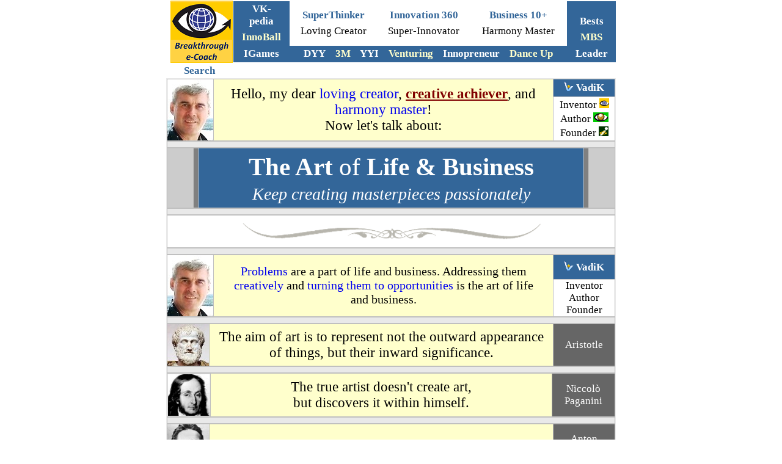

--- FILE ---
content_type: text/html
request_url: https://1000ventures.com/business_guide/art.html
body_size: 5877
content:
<html>

<!-- #BeginTemplate "../dws/bec_730.dwt" -->

<head>


<meta http-equiv="Content-Language" content="en-us">
<meta http-equiv="Content-Type" content="text/html; charset=windows-1252">
<!-- #BeginEditable "doctitle" -->
<title>The Art of Life and Business: happiness, innovation, leadership</title>
<meta name="description" content="The aim of art is to represent not the outward appearance of things, but their inward significance. Love the art in yourself and not yourself in the art.">
<meta name="keywords" content="KoRe e-Coach, Vadim Kotelnikov">
<!-- #EndEditable -->

<link rel="shortcut icon" href="../../design_elements/selfmade/favicon.ico">
</head>

<body topmargin="0" style="font-family: Calibri; font-size: 15">

<p align="center" style="margin-top: 0; margin-bottom: 0">
<span style="font-size: 15pt">&nbsp;</span><iframe name="I1" src="../dws/frame_top_730.html" marginwidth="1" marginheight="1" height="105" width="730" scrolling="no" border="0" frameborder="0" target="contents" align="middle">&#1042;&#1072;&#1096; &#1086;&#1073;&#1086;&#1079;&#1088;&#1077;&#1074;&#1072;&#1090;&#1077;&#1083;&#1100; &#1085;&#1077; &#1087;&#1086;&#1076;&#1076;&#1077;&#1088;&#1078;&#1080;&#1074;&#1072;&#1077;&#1090; &#1074;&#1089;&#1090;&#1088;&#1086;&#1077;&#1085;&#1085;&#1099;&#1077; &#1088;&#1072;&#1084;&#1082;&#1080; &#1080;&#1083;&#1080; &#1086;&#1085; &#1085;&#1077; &#1085;&#1072;&#1089;&#1090;&#1088;&#1086;&#1077;&#1085; &#1085;&#1072; &#1080;&#1093; &#1086;&#1090;&#1086;&#1073;&#1088;&#1072;&#1078;&#1077;&#1085;&#1080;&#1077;.
		</iframe>
	</p>
<div align="center">
	<table border="0" style="border-collapse: collapse" width="730" bordercolor="#C0C0C0">
		<tr>
			<td width="100">
			<p align="center"><span style="font-size: 13pt; font-weight: 700">
			<a target="_top" style="text-decoration: none" href="../search/search.html">
			<font color="#336699">Search</font></a></span></td>
			<td>&nbsp;</td>
		</tr>
	</table>
</div>
<div align="center">
	<table border="0" style="border-collapse: collapse" width="730" bordercolor="#C0C0C0">
		<tr>
			<td><!-- #BeginEditable "Body" -->
	<font face="Calibri" style="font-size: 13pt" color="#000000">

														<div align="center">


							<div align="center">
								<table border="0" style="border-collapse: collapse" width="100%" bordercolor="#C0C0C0" bgcolor="#E9E9E9">
									<tr>
										<td>








			<font face="Calibri" style="font-size: 15pt; " color="#000000">

						<div align="center">
				







						<font style="font-size: 15pt" face="Calibri" color="#000000" SIZE="1">
						


						<div align="center">
				

					<table border="1" cellpadding="0" width="100%" style="border-collapse: collapse" bordercolor="#C0C0C0" height="68">
						<tr>
							<td width="68" rowspan="2">
						
			
			<font face="Calibri" style="font-size: 15pt" color="#000000">

								<a title="Vadim Kotelnikov" target="_top" href="../vk.html">
								<img border="0" src="../design_elements/photos/au_vk_p.jpg" width="75" height="100" alt="Vadim Kotelnikov (VadiK), innopreneur coaching by example" lowsrc="Vadim%20Kotelnikov%20(VadiK),%20innopreneur%20coaching%20by%20example"></a></td>
							<td bgcolor="#FFFFCC" rowspan="2">
				


			<p align="center" style="margin: 0 20px">

			<span style="font-size: 17pt">Hello, my dear
			<a style="text-decoration: none" href="../info/creator-loving.html">
			loving creator</a>,
			<b>
			<a target="_blank" href="../products/bec_mc_achiever_creative.html">
			<font color="#800000">creative achiever</font></a></b>, and
			<a style="text-decoration: none" target="_top" href="../info/harmony-master.html">harmony 
			master</a>! </span>
			<p align="center" style="margin: 0 20px">

			<span style="font-size: 17pt">Now let's talk about:</span></td>
							<td bgcolor="#336699" width="100">
			<p align="center" style="margin: 2px 10px; ">


			<font face="Calibri" color="#000000" style="font-size: 13pt" SIZE="1">
												<a title="VadiK personal brand" target="_top" href="../vk-brand-personal.html">
<img border="0" src="../design_elements/selfmade/icon_vk_16x16.png" width="16" height="16" alt="Vadim Kotelnikov, founder of 1000ventures - personal logo"></a></font><font face="Calibri" color="#000000" style="font-size: 13pt">
																<a style="text-decoration: none; font-weight:700" target="_top" href="crosscuttings/quotes_kotelnikov.html">
																<font color="#FFFFFF">VadiK</font></a></td>
						</tr>
						<tr>
							<td bgcolor="#FFFFFF" width="100" height="30">
							<p align="center" style="margin:2px 5px; ">
						<span style="font-size: 13pt">
						<a style="text-decoration: none" href="../vk-inventor.html">
						<font color="#000000">Inventor</font></a> </span>
								<font color="#000000" style="font-size: 13pt">
						<a title="10 Achievement Lessons from Business e-Coach" target="_top" href="../info/ten3_bec_brief.html">
	<img border="0" src="../design_elements/selfmade/icon_bec_logo_16x16.png" width="16" height="16" alt="Business e-Coach"></a></font><p align="center" style="margin:2px 5px; ">
						<span style="font-size: 13pt">
						<a style="text-decoration: none" href="../vk-author.html">
						<font color="#000000">Author</font></a> </span>
								<font color="#000000" style="font-size: 13pt">
						<a title="INNOBALL (Innovation Brainball) entrepreneurial simulation game" target="_top" href="../vk-inventor-innoball.html">
						<img border="0" src="../design_elements/selfmade/icon_innoball.png" width="25" height="16" alt="Innoball"></a></font><p align="center" style="margin:2px 5px; ">
						<font face="Calibri" color="#000000" style="font-size: 13pt">
						<a style="text-decoration: none" target="_top" href="../vk-founder.html">
						<font color="#000000">Founder</font></a></a><font face="Calibri" style="font-size: 13pt"> </font>
						</font><font color="#000000" style="font-size: 13pt">
						<a title="Founder of Innompic Games" target="_top" href="../vk-founder-innompics.html">
						<img border="0" src="../design_elements/selfmade/icon_innompics_iG_g-w-y_sq_16x16.png" width="16" height="16" alt="Innompic Games icon"></a></td>
						</tr>
					</table>






					</div>
				

				
								<div align="center">


										<table border="1" width="100%" style="border-collapse: collapse" height="5" bordercolor="#C0C0C0">
											<tr>
												<td>
												<p align="center">
												<span style="font-size: 5pt">&nbsp;</span></td>
											</tr>
										</table>
				





	</div>
				


													</font>






						<font style="font-size: 15pt" face="Calibri" color="#000000" SIZE="1">
						


								<div align="center">






										<font face="Calibri" color="#000000" style="font-size: 15pt">
										<table border="1" width="100%" bgcolor="#CCCCCC" style="border-collapse: collapse" bordercolor="#C0C0C0" height="60">
											<tr>
												<td width="40">&nbsp;</td>
												<td width="5" bgcolor="#808080">&nbsp;</td>
												<td bgcolor="#336699">
												<p style="margin: 5px 20px" align="center">
												<font color="#FFFFFF">
												<span style="font-weight: 700; font-size: 31pt">
												The Art</span><span style="font-size: 31pt"> 
												of </span>
												<span style="font-weight: 700; font-size: 31pt">
												Life &amp; Business</span></font></p>
												<p style="margin: 5px 20px" align="center">
	<font face="Calibri" style="font-size: 21pt; font-style:italic" color="#FFFFFF" SIZE="1">


					Keep creating masterpieces passionately</font></p>
												</td>
												<td bgcolor="#808080" width="5">
												<p align="center" style="margin-top:0; margin-bottom:0">&nbsp;</td>
												<td width="40">&nbsp;</td>
											</tr>
										</table>
										</font>
				





	</div>
				


										<font face="Calibri" color="#000000" style="font-size: 15pt">
										<table border="1" width="100%" style="border-collapse: collapse" height="5" bordercolor="#C0C0C0">
											<tr>
												<td>
												<p align="center">
												<span style="font-size: 5pt">&nbsp;</span></td>
											</tr>
										</table>






										<font face="Calibri" color="#000000" style="font-size: 15pt" SIZE="1">
				

													<table border="1" style="border-collapse: collapse" width="100%" bordercolor="#C0C0C0" bgcolor="#FFFFFF" height="40">
														<tr>
															<td>
															<p align="center">
		

															<img border="0" src="../design_elements/borders/divider_01.png" width="500" height="40" vspace="5"></td>
														</tr>
													</table>

						<div align="center">
						<div align="center">
							<table border="1" style="border-collapse: collapse" width="100%" bordercolor="#C0C0C0" height="5">
								<tr>
									<td>
									<p align="center">
									<span style="font-size: 5pt">&nbsp;</span></td>
								</tr>
							</table>
				


						<div align="center">
				

				
					<table border="1" cellpadding="0" width="100%" style="border-collapse: collapse" bordercolor="#C0C0C0" height="68">
						<tr>
							<td width="68" rowspan="2">
						
			
			<font face="Calibri" style="font-size: 15pt" color="#000000">

								<a title="Vadim Kotelnikov" target="_top" href="../vk.html">
								<img border="0" src="../design_elements/photos/au_vk_p.jpg" width="75" height="100" alt="Vadim Kotelnikov (VadiK), innopreneur coaching by example" lowsrc="../business_guide/Vadim%20Kotelnikov%20(VadiK),%20innopreneur%20coaching%20by%20example"></a></td>
							<td bgcolor="#FFFFCC" rowspan="2">
				


			<p align="center" style="margin: 0 20px">

			<span style="font-size: 15pt">
			<a style="text-decoration: none" href="../info/problems_4types_brief.html">
			Problems</a> are a part of life and business. Addressing them
			<a style="text-decoration: none" href="../info/cps_brief.html">
			creatively</a> and
			<a style="text-decoration: none" href="../info/problem_2opportunities_brief.html">
			turning them to opportunities</a> is the art of life and business.</span></td>
							<td bgcolor="#336699" width="100">
			<p align="center" style="margin: 1px 5px; ">


			<font face="Calibri" color="#000000" style="font-size: 13pt" SIZE="1">
												<a title="VadiK personal brand" target="_top" href="../vk-brand-personal.html">
<img border="0" src="../design_elements/selfmade/icon_vk_16x16.png" width="16" height="16" alt="Vadim Kotelnikov, founder of 1000ventures - personal logo"></a></font><font face="Calibri" color="#000000" style="font-size: 13pt">
																<a style="text-decoration: none; font-weight:700" target="_top" href="../business_guide/crosscuttings/quotes_kotelnikov.html">
																<font color="#FFFFFF">VadiK</font></a></td>
						</tr>
						<tr>
							<td bgcolor="#FFFFFF" width="100" height="30">
							<p align="center" style="margin:0 2px; ">
						<span style="font-size: 13pt">
						<a style="text-decoration: none" href="../vk-inventor.html">
						<font color="#000000">Inventor</font></a></span><p align="center" style="margin:0 2px; ">
						<span style="font-size: 13pt">
						<a style="text-decoration: none" href="../vk-author.html">
						<font color="#000000">Author</font></a></span><p align="center" style="margin:0 2px; ">
						<font face="Calibri" color="#000000" style="font-size: 13pt">
						<a style="text-decoration: none" target="_top" href="../vk-founder.html">
						<font color="#000000">Founder</font></a></a></font></td>
						</tr>
					</table>






					</div>
				

				
								<div align="center">


										<table border="1" width="100%" style="border-collapse: collapse" height="5" bordercolor="#C0C0C0">
											<tr>
												<td>
												<p align="center">
												<span style="font-size: 5pt">&nbsp;</span></td>
											</tr>
										</table>
				



	</div>
				





						</div>


										</div>






					</font>


				
													</font>








		</font>
				

			<font face="Calibri" style="font-size: 15pt" color="#000000">


						<table border="1" cellpadding="0" width="100%" style="border-collapse: collapse" bordercolor="#C0C0C0" height="68">
							<tr>
								<td width="68">
								<font color="#000080" style="font-size: 11pt">
								<a title="Aristotle" target="_top" href="crosscuttings/quotes_authors.html">
								<img border="0" src="../design_elements/photos/au_aristotle.jpg" width="68" height="68" alt="Aristotle wisdom quotes thinking life knowledge, education"></a></b></span></font></td>
								<td bgcolor="#FFFFCC">
			<p style="margin: 0 10px" align="center">
			<span style="font-size: 17pt">The aim of art is to represent not the 
			outward appearance of things, but their inward significance.</span></p></td>
						





						<font color="#000000" style="font-size: 11pt">
				
								<td width="100" bgcolor="#666666">
								<p align="center" style="margin: 3px 5px">
												<font color="#FFFFFF">
												<a target="_top" style="text-decoration: none" href="crosscuttings/quotes_authors.html">
												<font color="#FFFFFF" style="font-size: 13pt">
												Aristotle</font></a></font></td>
							</tr>
						</table>
				





	</font>
				


						</div>
				



<font face="Calibri" color="#000000" style="font-size: 15pt">
				

									<div align="center">
										<table border="1" style="border-collapse: collapse" width="100%" bordercolor="#C0C0C0" height="5">
											<tr>
												<td>
												<p align="center">
												<span style="font-size: 5pt">&nbsp;</span></td>
											</tr>
										</table>


  <font face="Calibri" color="#000000" style="font-size: 15pt" SIZE="1">


											<table border="1" style="border-collapse: collapse" width="100%" bordercolor="#C0C0C0" height="68">
												<tr>
													<td width="68">
													<a style="text-decoration: none" title="Niccolò Paganini quotes" href="crosscuttings/quotes_authors_paganini.html">
													<img border="0" src="../design_elements/photos/au_paganini.jpg" width="68" height="68" lowsrc="crosscuttings/Niccolò%20Paganini%20quotes" alt="Niccolò Paganini quotes"></a></td>
													<td bgcolor="#FFFFCC">
													<p align="center" style="margin: 0 10px">
													<span style="font-size: 17pt">
													The true artist doesn't 
													create art, </span></p>
													<p align="center" style="margin: 0 10px">
													<span style="font-size: 17pt">
													but discovers it within 
													himself.</span></td>
													<td width="100" bgcolor="#666666">
													<p align="center">
													<span style="font-size: 13pt">
													<a style="text-decoration: none" href="crosscuttings/quotes_authors_paganini.html">
													<font color="#FFFFFF">
													Niccolò Paganini</font></a></span></td>
												</tr>
											</table>
					<table border="1" width="100%" style="border-collapse: collapse" height="5" bordercolor="#C0C0C0">
						<tr>
							<td>
							<p align="center"><span style="font-size: 5pt">&nbsp;</span></td>
						</tr>
					</table>
				







	<font color="#000000" face="Calibri" style="font-size: 15pt">


						<div align="center">


						<table border="1" cellpadding="0" width="100%" style="border-collapse: collapse" bordercolor="#C0C0C0" height="68">
							<tr>
								<td width="68">
								
								<a title="Anton Chekhov" href="crosscuttings/quotes_authors_chekhov.html">
								<img border="0" src="../design_elements/photos/au_chekhov.jpg" width="68" height="68" lowsrc="crosscuttings/Anton%20Chekhov%20-%20the%20most%20famous%20Russian%20playwright" alt="Anton Chekhov - quotes by the most famous playwright, Russian theatre"></a></td>
								<td bgcolor="#FFFFCC">
			<p style="margin: 0 10px" align="center">
			<span style="font-size: 17pt">If you want to work on your art, work 
			on <b>
			<a target="_blank" href="../products/bec_mc_life-design_pp.html">
			<font color="#800000">your life</font></a></b>.</span></td>
						

<font color="#FFFFFF" style="font-size: 13pt">
				


								<td width="100" bgcolor="#666666">
								<p align="center" style="margin: 3px 10px; ">
											
												<span style="font-size: 13pt">
												<a style="text-decoration: none" href="crosscuttings/quotes_authors_chekhov.html">
												<font color="#FFFFFF">Anton 
												Chekhov</font></a></span></td>
							</tr>
						</table>
				





				</div>
				


				<div align="center">
					<table border="1" style="border-collapse: collapse" width="100%" bordercolor="#C0C0C0" height="5">
						<tr>
							<td>
							<p align="center"><span style="font-size: 5pt">&nbsp;</span></td>
						</tr>
					</table>






			</div>
				







										</font>
				


									</div>
				

	</font>



									<font face="Arial" color="#000000" style="font-size: 11pt; font-weight:700">
				







								<div align="center">
				




<font face="Calibri" style="font-size: 15pt" color="#000000">
				
						<div align="center">



						<div align="center">
				





						<table border="1" cellpadding="0" width="100%" style="border-collapse: collapse" bordercolor="#C0C0C0" height="68">
							<tr>
								<td width="68">
								<font color="#000080" style="font-size: 11pt">
								<a title="Stanislavski quotes" target="_blank" href="crosscuttings/quotes_authors.html">
								<img border="0" src="../design_elements/photos/authors_stanislavsky.jpg" width="68" height="68" alt="Statislavski advice"></a></b></span></font></td>
								<td bgcolor="#FFFFCC">
			<p style="margin: 0 10px" align="center">
			<span style="font-size: 17pt">Love the art in yourself and not yourself in the 
			<a style="text-decoration: none" href="crosscuttings/quotes_authors_artists.html">art</a>.</span></p></td>
						





<font color="#000000" style="font-size: 13pt">
				


								<td width="100" bgcolor="#666666">
								<p align="center" style="margin: 3px 5px">
											
												<a target="_blank" style="text-decoration: none" href="crosscuttings/quotes_authors_artists.html">
												<font color="#FFFFFF" style="font-size: 13pt">Konstantin 
												Stanislavsky</font></a></td>
							</tr>
						</table>
						</div>
				


<font face="Calibri" color="#000000" style="font-size: 15pt">
				
						<div align="center">
							<table border="1" style="border-collapse: collapse" width="100%" bordercolor="#C0C0C0" height="5">
								<tr>
									<td>
									<p align="center">
									<span style="font-size: 5pt">&nbsp;</span></td>
								</tr>
							</table>



						<font face="Calibri" style="font-size: 13pt" color="#000000">








						<div align="center">
				


						<table border="1" cellpadding="0" width="100%" style="border-collapse: collapse" bordercolor="#C0C0C0" height="68">
							<tr>
								<td width="68">
								<a title="Steve Jobs story" target="_top" href="cs_entrepreneurs_jobs.html">
								<img border="0" src="../design_elements/photos/authors_jobs2s.jpg" width="68" height="68" alt="Steve Jobs advice quotes"></a></b></td>
								<td bgcolor="#FFFFCC">
			<p style="margin: 0 10px" align="center">
		<span style="font-size: 17pt">
		<a style="text-decoration: none" href="crosscuttings/thinking_design.html">
		Design</a> is not just what it looks like and feels like. <br>
		Design is how it works. </span></p></td>
						





						<font face="Arial" color="#000000" style="font-size: 11pt">
				


								<td width="100" bgcolor="#666666">
								<p align="center" style="margin: 3px 5px">
												<font color="#FFFFFF">
												<a target="_top" style="text-decoration: none" href="crosscuttings/quotes_authors_jobs-steve.html">
												<font color="#FFFFFF" style="font-size: 13pt">Steve Jobs</font></a></font></td>
							</tr>
						</table>
						</div>
				





	</font>
				





			<font face="Calibri" style="font-size: 11pt" color="#000000">








						<div align="center">
							<table border="1" style="border-collapse: collapse" width="100%" bordercolor="#C0C0C0" height="5">
								<tr>
									<td>
									<p align="center">
									<span style="font-size: 5pt">&nbsp;</span></td>
								</tr>
							</table>








						<span style="font-size: 9pt">






<font color="#000000" style="font-size: 13pt; font-weight:700" face="Calibri" SIZE="1">






						<b>








<font style="font-size: 15pt; font-weight:700; letter-spacing:0px" face="Calibri" color="#000000" SIZE="1">
				


						<font color="#000000" face="Calibri" style="font-size: 13pt">
				




					<font face="Calibri" style="font-size: 15pt" color="#000000" SIZE="1">



						<table border="1" cellpadding="0" width="100%" style="border-collapse: collapse" bordercolor="#C0C0C0" height="68">

							<tr>

								<td width="68">

								<font color="#000080" style="font-size: 11pt">

								<a title="Jack Welch success story and quotes" target="_top" href="crosscuttings/cs_leadership_welch.html">

								<img border="0" src="../design_elements/photos/authors_welch.jpg" width="68" height="68" alt="Jack Welch advice business quotes"></a></td>

								<td bgcolor="#FFFFCC">

			<p style="margin: 0 10px" align="center">

			<span style="font-size: 17pt">
			<a style="text-decoration: none" href="mgmt_new-model_25lessons-welch_simplicity.html">
			Simplicity</a> is practically an art form, with many definitions.</span></td>

						





								<td width="100" bgcolor="#666666">

								<p align="center" style="margin: 3px 5px">

												<font color="#FFFFFF">

												<a title="25 Lessons from Jack Welch" target="_top" href="mgmt_new-model_25lessons-welch.html" style="text-decoration: none">

												<font color="#FFFFFF" style="font-size: 13pt">Jack Welch</font></a></font><p align="center" style="margin: 3px 5px">

												<a title="Making GE an extraordinary organization" target="_top" href="cs_inex_ge.html" style="text-decoration: none">

												<font color="#FFFFCC" style="font-size: 13pt">GE</font></a></td>

							</tr>

						</table>







										<table border="1" width="100%" style="border-collapse: collapse" height="5" bordercolor="#C0C0C0">

											<tr>

												<td>

												<p align="center">

												<span style="font-size: 5pt">&nbsp;</span></td>

											</tr>

										</table>





				</font>



					<table border="1" cellpadding="0" width="100%" style="border-collapse: collapse" bordercolor="#C0C0C0" height="68">
						<tr>
							<td width="68">
						
						<font face="Calibri" style="font-size: 15pt" color="#000000">

																<a title="Dennis" target="_top" href="../images/emfographics_emo-dennis.html">
																<img border="0" src="../design_elements/photos/au_denko.jpg" width="68" height="68" alt="Dennis Kotelnikov Mister Innovation World award winner" lowsrc="crosscuttings/Dennis"></a></td>
							<td bgcolor="#FFFFCC">
							<p align="center" style="margin: 5px 10px">
							<span style="font-size: 17pt"><b>
							<a target="_blank" href="../products/bec_mc_creatviity-super.html">
							<font color="#800000">Create 360! Be super-creative!</font></a></b> 
							Think 
							<a style="text-decoration: none" href="../info/creativity_3levels.html">creatively</a>, act creatively, live creatively, 
							grow creatively!</span></td>
							<td bgcolor="#666666" width="100">
							<p align="center" style="margin: 2px 5px; ">


				<font style="font-size: 13pt" face="Calibri" color="#000000" size="1">
								<a target="_top" style="text-decoration: none" href="crosscuttings/quotes_a_innompians_dennis.html">
				<font color="#FFFFFF">Dennis</font></a></font></td>
						</tr>
					</table>
				





						<font color="#000000" face="Calibri" style="font-size: 13pt; font-weight:700">
				


<div align="center">
				





						<div align="center">
				





							<div align="center">
								<table border="1" style="border-collapse: collapse" width="100%" bordercolor="#C0C0C0" height="5">
									<tr>
										<td>
										<p align="center">
										<span style="font-size: 5pt">&nbsp;</span></td>
									</tr>
								</table>
							</div>
				







	</font>
				







							</font>








						</div>
				


								</div>
				


										</font>
				







				</b>






						</div>
				







			</font>








							</span>








							</font>
				





						</div>
				


						</div>
				





			</font>
				







</font>
				





								</font>
						







							</font>
				







		</font>
				







						</div>
				







						<span style="font-size: 9pt">






										<font face="Calibri" color="#000000" style="font-size: 15pt" SIZE="1">
				

													<table border="1" style="border-collapse: collapse" width="100%" bordercolor="#C0C0C0" bgcolor="#FFFFFF" height="40">
														<tr>
															<td>
															<p align="center">
		

															<img border="0" src="../design_elements/borders/divider_01.png" width="500" height="40" vspace="5"></td>
														</tr>
													</table>

						<div align="center">
						<div align="center">
							<table border="1" style="border-collapse: collapse" width="100%" bordercolor="#C0C0C0" height="5">
								<tr>
									<td>
									<p align="center">
									<span style="font-size: 5pt">&nbsp;</span></td>
								</tr>
							</table>
						</div>


										</div>






			<font face="Calibri" style="font-size: 15pt" color="#000000" SIZE="1">


<div align="center">
	<table border="1" width="100%" bgcolor="#CCCCCC" style="border-collapse: collapse" height="300" bordercolor="#C0C0C0">
		<tr>
			<td width="400">
			<p align="center">
			<a title="Dennis" href="../images/mesim_vk-denko.html">
			<img border="0" src="../design_elements/selfmade/mesim_denko_singing-be-song.jpg" width="400" height="300" lowsrc="The%20Art%20of%20Singing:%20Be%20the%20Song%20-%20Dennis%20Kotelnikov" alt="The Art of Singing: Be the Song - Dennis Kotelnikov"></a></td>
			<td width="5">&nbsp;</td>
			<td bgcolor="#FFFFFF">
			<p align="center" style="margin: 10px 20px">
			<span style="font-size: 17pt">The
			<a style="text-decoration: none; font-weight: 700" href="../info/3masteries.html">
			three masteries</a> of the performing
			<a style="text-decoration: none" href="crosscuttings/quotes_authors_artists.html">
			artist</a> are: </span></p>
			<p align="center" style="margin: 10px 20px">
			<span style="font-size: 17pt">&#9312; Mastery of
			<a style="text-decoration: none" href="../info/love_intro.html">Love</a></span></p>
			<p align="center" style="margin: 10px 20px">
			<span style="font-size: 17pt">&#9313; Mastery of Transformation</span></p>
			<p align="center" style="margin: 10px 20px">
			<span style="font-size: 17pt">&#9314; Mastery of Performance.</span></td>
			<td width="5">&nbsp;</td>
		</tr>
	</table>
</div>


										<table border="1" width="100%" style="border-collapse: collapse" height="5" bordercolor="#C0C0C0">
											<tr>
												<td>
												<p align="center">
												<span style="font-size: 5pt">&nbsp;</span></td>
											</tr>
										</table>






				</font>
										<font face="Calibri" color="#000000" style="font-size: 15pt" SIZE="1">
				

													<table border="1" style="border-collapse: collapse" width="100%" bordercolor="#C0C0C0" bgcolor="#FFFFFF" height="40">
														<tr>
															<td>
															<p align="center">
		

															<img border="0" src="../design_elements/borders/divider_01.png" width="500" height="40" vspace="5"></td>
														</tr>
													</table>

						<div align="center">
						<div align="center">
							<table border="1" style="border-collapse: collapse" width="100%" bordercolor="#C0C0C0" height="5">
								<tr>
									<td>
									<p align="center">
									<span style="font-size: 5pt">&nbsp;</span></td>
								</tr>
							</table>
				





						<div align="center">
				

					<table border="1" cellpadding="0" width="100%" style="border-collapse: collapse" bordercolor="#C0C0C0" height="68">
						<tr>
							<td width="68" rowspan="2">
						
			
			<font face="Calibri" style="font-size: 15pt" color="#000000">

								<a title="Vadim Kotelnikov" target="_top" href="../vk.html">
								<img border="0" src="../design_elements/photos/au_vk_p.jpg" width="75" height="100" alt="Vadim Kotelnikov"></a></td>
							<td bgcolor="#336699" rowspan="2" width="110">
				


			<p align="center" style="margin: 5px 10px">
			<span style="font-size: 15pt; font-weight: 700">
			<a style="text-decoration: none" href="../vk-cbe.html">
			<font color="#FFFFCC">Coaching by Example</font></a></span></td>
				





							<td bgcolor="#FFFFFF" rowspan="2">
				


			<p align="center" style="margin: 1px 10px; ">
			<span style="font-size: 21pt"><b>
			<a style="text-decoration: none" href="../vk-founder-innompics_10keys2success.html">Innompic Games</a></b> as <br>
			the <b>
			<a style="text-decoration: none" href="cs_innovation-art-az360_ig.html">
			Art of Innovation A-Z/360</a></b></span></td>
				





							<td bgcolor="#336699" width="100">
			<p align="center" style="margin: 2px 10px; ">


			<font face="Calibri" color="#000000" style="font-size: 13pt" SIZE="1">
												<a title="VadiK personal brand" target="_top" href="../vk-brand-personal.html">
<img border="0" src="../design_elements/selfmade/icon_vk_16x16.png" width="16" height="16" alt="Vadim Kotelnikov, founder of 1000ventures - personal logo"></a></font><font face="Calibri" color="#000000" style="font-size: 13pt">
																<a style="text-decoration: none; font-weight:700" target="_top" href="crosscuttings/quotes_kotelnikov.html">
																<font color="#FFFFFF">VadiK</font></a></td>
						</tr>
						<tr>
							<td bgcolor="#FFFFCC" width="100" height="30">
							<p align="center" style="margin:2px 5px; ">
						<span style="font-size: 13pt">
						<a style="text-decoration: none" href="../vk-inventor.html">
						<font color="#000000">Inventor</font></a> </span>
								<font color="#000000" style="font-size: 13pt">
						<a title="10 Achievement Lessons from Business e-Coach" target="_top" href="../info/ten3_bec_brief.html">
	<img border="0" src="../design_elements/selfmade/icon_bec_logo_16x16.png" width="16" height="16" alt="Business e-Coach"></a></font><p align="center" style="margin:2px 5px; ">
						<span style="font-size: 13pt">
						<a style="text-decoration: none" href="../vk-author.html">
						<font color="#000000">Author</font></a> </span>
								<font color="#000000" style="font-size: 13pt">
						<a title="INNOBALL (Innovation Brainball) entrepreneurial simulation game" target="_top" href="../vk-inventor-innoball.html">
						<img border="0" src="../design_elements/selfmade/icon_innoball.png" width="25" height="16" alt="Innoball"></a></font><p align="center" style="margin:2px 5px; ">
						<font face="Calibri" color="#000000" style="font-size: 13pt">
						<a style="text-decoration: none" target="_top" href="../vk-founder.html">
						<font color="#000000">Founder</font></a></a><font face="Calibri" style="font-size: 13pt"> </font>
						</font><font color="#000000" style="font-size: 13pt">
						<a title="Founder of Innompic Games" target="_top" href="../vk-founder-innompics.html">
						<img border="0" src="../design_elements/selfmade/icon_innompics_iG_g-w-y_sq_16x16.png" width="16" height="16" alt="Innompic Games icon"></a></td>
						</tr>
					</table>






					</div>
				

				
								<div align="center">


										<table border="1" width="100%" style="border-collapse: collapse" height="5" bordercolor="#C0C0C0">
											<tr>
												<td>
												<p align="center">
												<span style="font-size: 5pt">&nbsp;</span></td>
											</tr>
										</table>
				





	</div>
				





						</div>


										</div>






			<font face="Calibri" style="font-size: 15pt" color="#000000">


<div align="center">
	<table border="1" width="100%" bgcolor="#CCCCCC" style="border-collapse: collapse" height="300" bordercolor="#C0C0C0">
		<tr>
			<td width="400">
			<a title="The Art of Innovation: Innompic Games as a Creation Show" href="cs_trend-setting_innompics_creation-show.html">
							<img border="0" src="../design_elements/selfmade/ig-trendsetter_creshow.jpg" width="480" height="360" lowsrc="The%20Art%20of%20Innovation:%20Innompic%20Games%20as%20a%20Creation%20Show" alt="The Art of Innovation: Innompic Games as a Creation Show"></a></td>
			<td width="5">&nbsp;</td>
			<td bgcolor="#FFFFFF">






						<font style="font-size: 15pt" face="Calibri" color="#000000" SIZE="1">
						


												<p style="margin: 5px 20px" align="center">
												<span style="font-size: 15pt">
												<b>Innompic Games</b> are a 
												<a style="text-decoration: none" href="../info/innovation-mega-harmonious.html">harmonious 
												mega-innovation</a> and a creation show. 
												</span></p>
			<p style="margin: 5px 20px" align="center">
			<span style="font-size: 15pt">
												Innompic challenge-based 
												contests inspire 
			<a style="text-decoration: none" href="../info/creativity_entrepreneurial_tao_brief.html">entrepreneurial 
												creativity</a> and teach the art 
			of innovation holistically – A-to-Z/360.</span></p>






													</font>






			</td>
			<td width="5">&nbsp;</td>
		</tr>
	</table>
</div>


										<font face="Calibri" color="#000000" style="font-size: 15pt" SIZE="1">
				

										<table border="1" width="100%" style="border-collapse: collapse" height="5" bordercolor="#C0C0C0">
											<tr>
												<td>
												<p align="center">
												<span style="font-size: 5pt">&nbsp;</span></td>
											</tr>
										</table>






		</font>


				</font>
										<font face="Calibri" style="font-size: 13pt" color="#000000">

										<font face="Calibri" color="#000000" style="font-size: 15pt" SIZE="1">
				

													<table border="1" style="border-collapse: collapse" width="100%" bordercolor="#C0C0C0" bgcolor="#FFFFFF" height="40">
														<tr>
															<td>
															<p align="center">
		

															<img border="0" src="../design_elements/borders/divider_01.png" width="500" height="40" vspace="5"></td>
														</tr>
													</table>

						<div align="center">
						<div align="center">
							<table border="1" style="border-collapse: collapse" width="100%" bordercolor="#C0C0C0" height="5">
								<tr>
									<td>
									<p align="center">
									<span style="font-size: 5pt">&nbsp;</span></td>
								</tr>
							</table>
				


										<font face="Calibri" color="#000000" style="font-size: 15pt">
										<table border="1" width="100%" bgcolor="#CCCCCC" style="border-collapse: collapse" bordercolor="#C0C0C0" height="40">
											<tr>
												<td width="120">&nbsp;</td>
												<td width="5" bgcolor="#808080">&nbsp;</td>
												<td bgcolor="#FFFFFF">
												<p style="margin: 5px 20px" align="center">
												<span style="font-size: 17pt; font-weight: 700">
												<a style="text-decoration: none" href="art-leadership.html">
												The Art of Leadership</a></span></p>
												</td>
												<td bgcolor="#808080" width="5">
												<p align="center" style="margin-top:0; margin-bottom:0">&nbsp;</td>
												<td width="120">&nbsp;</td>
											</tr>
										</table>
										<table border="1" width="100%" style="border-collapse: collapse" height="5" bordercolor="#C0C0C0">
											<tr>
												<td>
												<p align="center">
												<span style="font-size: 5pt">&nbsp;</span></td>
											</tr>
										</table></font>
										

				</font>
						</div>


										</div>






  <font style="font-size: 15pt" color="#000000" face="Calibri">

<div align="center">
				

	<table border="1" width="100%" bgcolor="#CCCCCC" style="border-collapse: collapse" height="240" bordercolor="#C0C0C0">
		<tr>
			<td width="320">

	<font face="Calibri" style="font-size: 15pt" color="#000000">

			<a title="Ladim KOtelnikov leadership quotes" target="_top" href="crosscuttings/quotes_a_vk-leadership.html">
			<img border="0" src="../design_elements/selfmade/vk_q_leadership_currents.jpg" width="320" height="240" alt="The Art of Leadership by Vadim Kotelnikov, innovation guru" style="border: 0px solid #999999; " hspace="0" lowsrc="The%20Art%20of%20Leadership%20by%20Vadim%20Kotelnikov,%20innovation%20guru"></a></font></td>
			<td width="5">&nbsp;</td>
			<td bgcolor="#FFFFFF">
			<p align="center" style="margin: 10px 20px; ">
				


								<font face="Calibri" style="font-size: 15pt" color="#000000">
								<b>
								<a target="_blank" href="../products/bec_mc_leadership-excellence-az360.html">
								<font color="#800000">Leadership</font></a></b> is the art of creating powerful human currents moving
								<a style="text-decoration: none" href="crosscuttings/leadership_creative_dodont.html">
			creatively</a> and enthusiastically in the right direction.</font></p>
			<p align="center" style="margin: 10px 20px; ">
				


								<span style="font-size: 15pt">&quot;Leadership is the 
								art of getting someone else to do something you 
								want done because he wants to do it,&quot; said 
								Dwight D. Eisenhower.</span></p>
			</td>
			<td width="5">&nbsp;</td>
		</tr>
	</table>
</div>


										<table border="1" width="100%" style="border-collapse: collapse" height="5" bordercolor="#C0C0C0">
											<tr>
												<td>
												<p align="center">
												<span style="font-size: 5pt">&nbsp;</span></td>
											</tr>
										</table>


	<font face="Calibri" style="font-size: 13pt" color="#000000">

										<font face="Calibri" color="#000000" style="font-size: 15pt" SIZE="1">
				

													<table border="1" style="border-collapse: collapse" width="100%" bordercolor="#C0C0C0" bgcolor="#FFFFFF" height="40">
														<tr>
															<td>
															<p align="center">
		

															<img border="0" src="../design_elements/borders/divider_01.png" width="500" height="40" vspace="5"></td>
														</tr>
													</table>

						<div align="center">
						<div align="center">
							<table border="1" style="border-collapse: collapse" width="100%" bordercolor="#C0C0C0" height="5">
								<tr>
									<td>
									<p align="center">
									<span style="font-size: 5pt">&nbsp;</span><font face="Calibri" style="font-size: 13pt" color="#000000"></font></td>
								</tr>
							</table>
				


										<font face="Calibri" color="#000000" style="font-size: 15pt">
										<table border="1" width="100%" bgcolor="#CCCCCC" style="border-collapse: collapse" bordercolor="#C0C0C0" height="40">
											<tr>
												<td width="40">&nbsp;</td>
												<td width="5" bgcolor="#808080">&nbsp;</td>
												<td bgcolor="#FFFFFF" width="240">
												<p style="margin: 5px 10px; " align="center">
												<span style="font-size: 15pt">
												Books:</span></p>
												<p style="margin: 5px 10px; " align="center">
												<span style="font-weight: 700">
												<a style="text-decoration: none" href="../products/order_aff_books_happiness_art_dl.html">
												<span style="font-size: 15pt">
												The Art of Happiness</span></a></span></p>
												<p style="margin: 5px 10px; " align="center">
												<span style="font-weight: 700">
												<a style="text-decoration: none" href="../products/order_aff_books_innovation_art_ideo.html">
												<span style="font-size: 15pt">
												The Art of Innovation</span></a></span></p>
												<p style="margin: 5px 10px; " align="center">
												<span style="font-weight: 700">
												<a style="text-decoration: none" href="crosscuttings/cultures_sun_tzu_the_art_of_war.html">
												<span style="font-size: 15pt">
												The Art of War</span></a></span></p>
												</td>
												<td bgcolor="#FFFFFF">
												<p align="center" style="margin: 5px 10px">
												<span style="font-size: 15pt">
												Articles:</span></p>
												<p align="center" style="margin: 5px 10px">
												<span style="font-size: 15pt; font-weight: 700">
												<a style="text-decoration: none" href="../info/communicaton_aha.html">
												The Art of Communication: 'Aha!'</a></span></p>
												<p align="center" style="margin: 5px 10px">
												<span style="font-size: 15pt; font-weight: 700">
												<a style="text-decoration: none" href="../info/ga_job-interview_reem.html">
												The Art of Succeeding in Job 
												Interviews</a></span></p>
												<p align="center" style="margin: 5px 10px">
												<span style="font-weight: 700; font-size: 15pt">
												<a style="text-decoration: none" href="../info/sa_indoor-signage.html">
												The Art of Indoor Signage</a></span></td>
												<td bgcolor="#808080" width="5">
												<p align="center" style="margin-top:0; margin-bottom:0">&nbsp;</td>
												<td width="40">&nbsp;</td>
											</tr>
										</table>
										<table border="1" width="100%" style="border-collapse: collapse" height="5" bordercolor="#C0C0C0">
											<tr>
												<td>
												<p align="center">
												<span style="font-size: 5pt">&nbsp;</span></td>
											</tr>
										</table></font>
										</div>


										</div>






			<font face="Calibri" style="font-size: 11pt" color="#000000" SIZE="1">



										<font face="Calibri" color="#000000" style="font-size: 15pt" SIZE="1">
										<font face="Calibri" color="#000000" style="font-size: 15pt; letter-spacing:0px; font-weight:700" SIZE="1">
				

													<table border="1" style="border-collapse: collapse" width="100%" bordercolor="#C0C0C0" bgcolor="#FFFFFF" height="40">
														<tr>
															<td>
															<p align="center">
		

															<img border="0" src="../design_elements/borders/divider_01.png" width="500" height="40" vspace="5"></td>
														</tr>
													</table>

						<div align="center">
						<div align="center">
							<table border="1" style="border-collapse: collapse" width="100%" bordercolor="#C0C0C0" height="5">
								<tr>
									<td>
									<p align="center">
									<span style="font-size: 5pt">&nbsp;</span></td>
								</tr>
							</table>
						


<font face="Calibri" color="#000000" style="font-size: 15pt">
				


										<font face="Calibri" color="#000000" style="font-size: 15pt" SIZE="1">
										<table border="1" width="100%" bgcolor="#CCCCCC" style="border-collapse: collapse" bordercolor="#C0C0C0" height="80">
											<tr>
												<td width="40">&nbsp;</td>
												<td width="5" bgcolor="#808080">&nbsp;</td>
												<td bgcolor="#FFFFFF">
												<p style="margin: 5px 20px" align="center">
												<font color="#336699">
												<span style="font-size: 21pt; font-weight: 700">
												How to use this information</span></font></p>
												<p style="margin: 5px 20px" align="center">
												<span style="font-size: 15pt">&#9312; 
												&quot;Adapt what is useful, reject 
												what is useless, and add what is 
												specifically your own.&quot; </span>
												<span style="font-size: 13pt">~
												<a style="text-decoration: none" href="crosscuttings/quotes_authors_lee-bruce.html">
												Bruce Lee</a></span></p>
												<p style="margin: 5px 20px" align="center">
												<span style="font-size: 15pt">&#9313; 
												Sleep on this information – your 
												powerful
												<a href="../info/thinking-superconscious-conscious-spiral.html">
												superconscious mind</a> will 
												tell you how to use it when you 
												wake up</span></p>
												</td>
												<td bgcolor="#808080" width="5">
												<p align="center" style="margin-top:0; margin-bottom:0">&nbsp;</td>
												<td width="40">&nbsp;</td>
											</tr>
										</table>
										</font>
										<table border="1" width="100%" style="border-collapse: collapse" height="5" bordercolor="#C0C0C0">
											<tr>
												<td>
												<p align="center">
												<span style="font-size: 5pt">&nbsp;</span></td>
											</tr>
										</table>
										</font>
										</font>
				


						</div>


										</div>






						</font>
										





<font face="Calibri" color="#000000" style="font-size: 15pt">
				





						<font style="font-size: 15pt" face="Calibri" color="#000000" SIZE="1">
						


						<div align="center">
						<div align="center">
							<font face="Calibri" style="font-size: 13pt; letter-spacing:0px; font-weight:700" color="#000000" SIZE="1">


							<font face="Calibri" color="#000000" style="font-size: 15pt" SIZE="1">
				

						<div align="center">
						<div align="center">
						


<font face="Calibri" color="#000000" style="font-size: 15pt">
				

							<font face="Calibri" color="#000000" style="font-size: 15pt; letter-spacing:0px; font-weight:700" SIZE="1">
				

													<table border="1" style="border-collapse: collapse" width="100%" bordercolor="#C0C0C0" bgcolor="#FFFFFF" height="40">
														<tr>
															<td>
															<p align="center">
		

															<img border="0" src="../design_elements/borders/divider_01.png" width="500" height="40" vspace="5"></td>
														</tr>
													</table>

						<div align="center">
						<div align="center">
							<table border="1" style="border-collapse: collapse" width="100%" bordercolor="#C0C0C0" height="5">
								<tr>
									<td>
									<p align="center">
									<span style="font-size: 5pt">&nbsp;</span></td>
								</tr>
							</table>
										</font>
				


						</div>


										</div>






										</font>
										</font>
				


						</div>


										</div>






							</font>
						</div>


										</div>






						</b>
													</font>


<div align="center">
					<table border="0" width="728" height="90">
				<tr>
					<td>
					
<script async src="https://pagead2.googlesyndication.com/pagead/js/adsbygoogle.js?client=ca-pub-6335684209182507"
     crossorigin="anonymous"></script>
<ins class="adsbygoogle"
     style="display:inline-block;width:728px;height:90px"
     data-ad-client="ca-pub-6335684209182507"
     data-ad-slot="1342300395"></ins>
<script>
     (adsbygoogle = window.adsbygoogle || []).push({});
</script>
					
					
					</td>
				</tr>
			</table>
					</div>
										<table border="1" width="100%" style="border-collapse: collapse" height="5" bordercolor="#C0C0C0">
											<tr>
												<td>
												<p align="center">
												<span style="font-size: 5pt">&nbsp;</span></td>
											</tr>
										</table>
				





										</font>
					</font>
						





				</font>


				</font>


										</td>
									</tr>
								</table>
							</div>


														</div>


				</font>
<!-- #EndEditable -->
			</td>
		</tr>
	</table>
</div>
<p align="center" style="margin-top: 0; margin-bottom: 0">
<iframe name="I2" src="../dws/frame_bottom_730.html" scrolling="no" width="730" height="200" border="0" frameborder="0" target="contents" align="middle">&#1042;&#1072;&#1096; &#1086;&#1073;&#1086;&#1079;&#1088;&#1077;&#1074;&#1072;&#1090;&#1077;&#1083;&#1100; &#1085;&#1077; &#1087;&#1086;&#1076;&#1076;&#1077;&#1088;&#1078;&#1080;&#1074;&#1072;&#1077;&#1090; &#1074;&#1089;&#1090;&#1088;&#1086;&#1077;&#1085;&#1085;&#1099;&#1077; &#1088;&#1072;&#1084;&#1082;&#1080; &#1080;&#1083;&#1080; &#1086;&#1085; &#1085;&#1077; &#1085;&#1072;&#1089;&#1090;&#1088;&#1086;&#1077;&#1085; &#1085;&#1072; &#1080;&#1093; &#1086;&#1090;&#1086;&#1073;&#1088;&#1072;&#1078;&#1077;&#1085;&#1080;&#1077;.
	</iframe></p>
<p align="center">&nbsp;</p>

</body>

<!-- #EndTemplate -->

</html>


--- FILE ---
content_type: text/html; charset=utf-8
request_url: https://www.google.com/recaptcha/api2/aframe
body_size: 271
content:
<!DOCTYPE HTML><html><head><meta http-equiv="content-type" content="text/html; charset=UTF-8"></head><body><script nonce="DgN5U31nXV6_uWjGZ1_MCg">/** Anti-fraud and anti-abuse applications only. See google.com/recaptcha */ try{var clients={'sodar':'https://pagead2.googlesyndication.com/pagead/sodar?'};window.addEventListener("message",function(a){try{if(a.source===window.parent){var b=JSON.parse(a.data);var c=clients[b['id']];if(c){var d=document.createElement('img');d.src=c+b['params']+'&rc='+(localStorage.getItem("rc::a")?sessionStorage.getItem("rc::b"):"");window.document.body.appendChild(d);sessionStorage.setItem("rc::e",parseInt(sessionStorage.getItem("rc::e")||0)+1);localStorage.setItem("rc::h",'1768491899279');}}}catch(b){}});window.parent.postMessage("_grecaptcha_ready", "*");}catch(b){}</script></body></html>